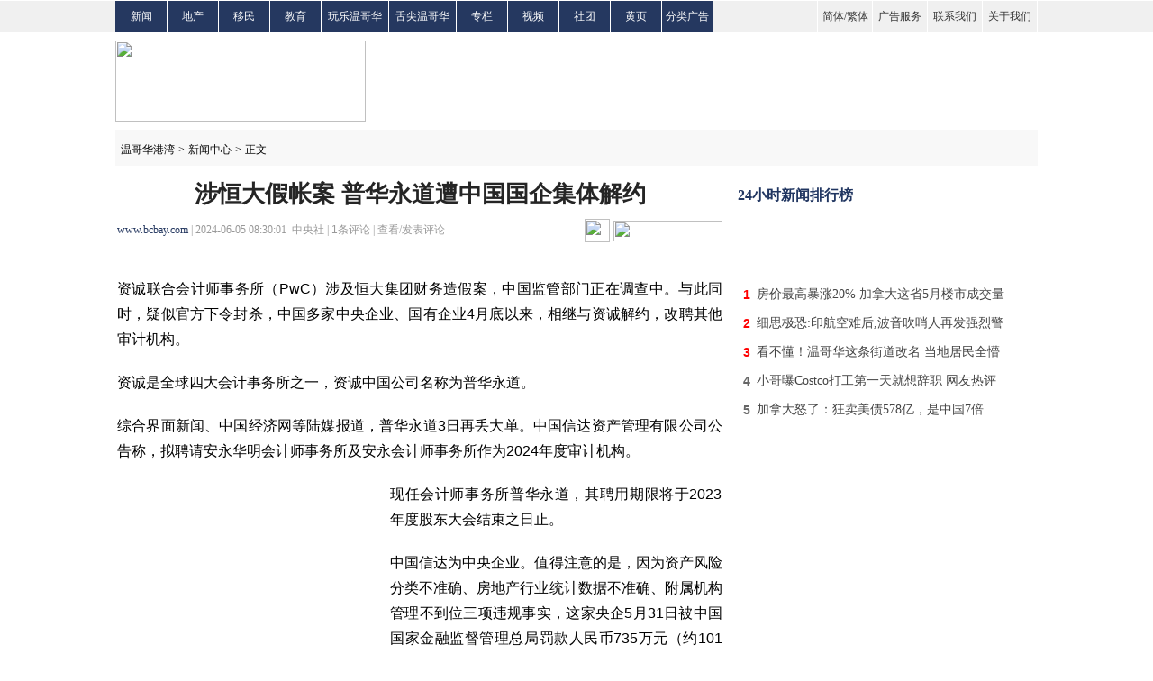

--- FILE ---
content_type: text/html
request_url: https://www.bcbay.com/news/2024/06/05/911536.html
body_size: 8328
content:

<!DOCTYPE html PUBLIC "-//W3C//DTD XHTML 1.0 Transitional//EN" "https://www.w3.org/TR/xhtml1/DTD/xhtml1-transitional.dtd">
<html xmlns="https://www.w3.org/1999/xhtml">
    <head>
        <title>
            涉恒大假帐案 普华永道遭中国国企集体解约-新闻中心-温哥华港湾（电脑版）
        </title>
        <meta http-equiv="Content-Type" content="text/html; charset=gbk"/>
		<meta name="description" content="资诚联合会计师事务所（PwC）涉及恒大集团财务造假案，中国监管部门正在调查中。与此同时，疑似官方下令封杀，中国多家中央企业、国有企业4月底以来，相继与资诚解约，改聘其他审计机构。资诚是全球四大会计事务所之一，资诚中国公司名称为普华永道。综合界面" />
        <!-- sina组件 -->
        <meta property="og:type" content="article" />
        <meta property="og:url" content="https://www.bcbay.com/news/2024/06/05/911536.html">
        <meta property="og:title" content="涉恒大假帐案 普华永道遭中国国企集体解约" />
        <meta property="og:description" content="资诚联合会计师事务所（PwC）涉及恒大集团财务造假案，中国监管部门正在调查中。与此同时，疑似官方下令封杀，中国多家中央企业、国有企业4月底以来，相继与资诚解约，改聘其他审计机构。资诚是全球四大会计事务所之一，资诚中国公司名称为普华永道。综合界面"/>
        <script src="https://tjs.sjs.sinajs.cn/open/api/js/wb.js" type="text/javascript" charset="utf-8"></script>
        <!-- sina组件 end-->
        <script type="text/javascript" language="javascript" src="/bcbay.js" charset="gb2312"></script>
        <script type="text/javascript" language="javascript" src="/js/jquery-1.7.2.min.js"></script>
        <script type="text/javascript" language="javascript" src="/js/tpl.js"></script>
        <script type="text/javascript" language="javascript" src="/js/percent.js"></script>
        <script>
            function onSharethisLoad() {
              var toMobile = ['wechat', 'twitter'];
              var __sharethis__share = window.__sharethis__.share;
              window.__sharethis__.share = function (config) {
                if (window.__sharethis__.mobile || toMobile.indexOf(config.network) != -1) {
                  config.share_url = 'https://m.bcbay.com/news/page/487391';
                }
                __sharethis__share(config);
              };
            }
        </script>
        <script type="text/javascript" src="https://platform-api.sharethis.com/js/sharethis.js#property=61a1a6766dd1de0019015168&product=sop" async="async" onload="onSharethisLoad()"></script>


<script type="text/javascript" src="//dsh7ky7308k4b.cloudfront.net/publishers/bcbaycom.min.js"></script>


<!-- CyberMedia GAM -->
<script async src='https://securepubads.g.doubleclick.net/tag/js/gpt.js'></script>
<script>
  window.googletag = window.googletag || {cmd: []};
  googletag.cmd.push(function() {
    googletag.defineSlot('/1619040/BCbay_ROS_728x90', [728, 90], 'div-gpt-ad-1466211403558-0').addService(googletag.pubads());
    googletag.defineSlot('/1619040/BCbay_ROS_300x250_2', [[336, 280], [320, 480], [300, 600], [300, 250]], 'div-gpt-ad-1466211403558-1').addService(googletag.pubads());
    googletag.defineSlot('/1619040/BCbay_ROS_300x250', [300, 250], 'div-gpt-ad-1466211403558-2').addService(googletag.pubads());
    googletag.defineSlot('/1619040/BCbay_ROS_300x250_3', [[336, 280], [320, 480], [300, 600], [300, 250]], 'div-gpt-ad-1466211403558-3').addService(googletag.pubads());
    googletag.defineSlot('/1619040/BCbay_ROS_1X1', [1, 1], 'div-gpt-ad-1466211403558-4').addService(googletag.pubads());
    googletag.pubads().enableSingleRequest();
    googletag.enableServices();
  });
</script>


<!-- VI -->
<script type="text/javascript" src="//cdn.vlitag.com/w/ecf223f1-2ddd-4c15-8a48-a39e712fb235.js" async defer></script>
<script>var vitag = vitag || {};vitag.gdprShowConsentToolButton = false;</script>
<script type="text/javascript" src="//cdn.vlitag.com/ata/adv/ecf223f1-2ddd-4c15-8a48-a39e712fb235.js" async defer></script>

<script>
   var vitag = vitag || {};
   vitag.interstitialConfig = vitag.interstitialConfig || {};
   vitag.interstitialConfig.enablePC = false;
   vitag.interstitialConfig.enableMobile = false;
</script>



        <script type='text/javascript'>
            function post() {
                var parm = $("#commentcountx").html();
                if (parm == 0) {
                    document.cookie = "parm=1;path=/";
                }
            }
        </script>
        <link href="/css/bcbay.css?v=4" rel="stylesheet" type="text/css" />
        <style type="text/css">
            <!--
			.STYLE1 {
				font-family:"宋体";
				font-size:12px;
				color:#333333;
			}
			.STYLE2 {
				font-size:12px;
				font-family:"宋体";
				color:#000000;
			}
			.STYLE3 {
				font-family:"微软雅黑";
				font-size:26px;
				font-weight:bold;
				color:#252525;
			}
			.STYLE4 {
				font-family:"微软雅黑";
				font-size:12px;
				color:#999999;
			}
			.STYLE5 {
				color:#253860;
				font-family:"微软雅黑";
			}
			.STYLE6 {
				font-family:"微软雅黑";
				font-size:14px;
				color:#666666;
				line-height:26px;
				text-indent:25px;
			}
			.STYLE7 {
				font-family:Arial,Helvetica,sans-serif;
				padding-top:2px;
				margin-bottom:-2px;
				line-height:23px;
				font-size:12px;
				color:#000000;
				height:23px;
			}
			.STYLE10 {
				font-family:"微软雅黑";
				font-size:18px;
				color:#000000;
				font-weight:bold;
			}
			.STYLE11 {
				font-family:"微软雅黑";
				font-size:14px;
				color:#444444;
			}
			.STYLE12 {
				font-family:"微软雅黑";
				font-size:14px;
				color:#666666;
				line-height:28px;
			}
			.STYLE13 {
				color:#03F;
				font-size:16px;
			}
			.STYLE14 {
				font-family:"宋体";
				font-size:12px;
				color:#003a67;
			}
			.STYLE15 {
				color:#FF0000;
				font-family: "宋体";
				font-size: 12px;
			}
			.STYLE16 {
				font-family:"宋体";
				font-size:12px;
				color:#999999;
			}
			.STYLE17 {
				font-family:"微软雅黑";
				font-size:16px;
				color:#253860;
			}
			.STYLE18 {
				font-family:"宋体";
				font-size:12px;
			}
			.STYLE19 {
				color:#7fa7c6;
			}
			.STYLE20 {
				color:#999999;
			}
			.STYLE22 {
				font-family:"微软雅黑";
				font-size:16px;
				color:#333333;
				font-weight:bold;
			}
			.STYLE23 {
				color:#0000FF;
			}
			.STYLE24 {
				color:#009900;
			}
			.STYLE37 {
				font-family:Arial,Helvetica,sans-serif;
				font-size:14px;
				font-weight:bold;
				color:#666666;
			}
			.STYLE38 {
				font-family:Arial,Helvetica,sans-serif;
				font-size:14px;
				font-weight:bold;
				color:#FF0000;
			}
			.STYLE49 {
				font-family:"宋体";
				font-size:12px;
				color:#666666;
			}
			.STYLE51 {
				font-family:"宋体";
				font-size:12px;
				color:#FFFFFF;
			}
			.STYLE53 {
				font-family:"微软雅黑";
				font-size:16px;
				color:#213661;
				font-weight:bold;
			}
			.STYLE55 {
				font-family:"微软雅黑";
				font-size:12px;
				color:#000000;
				font-weight:bold;
			}
			.STYLE57 {
				font-family:"微软雅黑";
				font-size:14px;
				color:#444444;
			}
			.STYLE58 {
				color:#444444;
				font-size:16px;
				font-family:"微软雅黑";
			}
			.STYLE60 {
				font-family:Arial,Helvetica,sans-serif;
				font-size:14px;
				font-weight:bold;
				color:#444444;
			}
			.STYLE51 a {
			    color: #fff;
			}
			.STYLE12 table {
				margin:0;
			}
			.STYLE12 a {
			    font-family: "微软雅黑";
			}
			.text-prev,.text-last {
				display: inline-block;
				vertical-align: top;
				height: 21px;
				width: 100px;
				background: transparent url("/images/relatedsubtext.gif") no-repeat scroll left 2px;
			}
			.text-last {
				width: 85px;
				background-position: right 2px;
			}
			.tip {
			    color: #848484;
			    font-size: 12px;
			    margin-right: 5px;
			}
			.tip a {
			    color: #F00;
				font-family: "微软雅黑";
			}
			#count {
			    font-size: 12px;
			}
			
			#cont {
			    font-size: 16px;
			    line-height: 180%;
			    text-align: justify;
			}
			
			#cont p {
			    margin: 20px 0px;
                word-break: break-all;
			}
			#imgTool img {
				vertical-align: baseline;
			}
			.comment1 {
				background-color: #f4f4f4;
				margin-bottom: 25px;
			}
			-->
        </style>

<!-- Google tag (gtag.js) -->
<script async src="https://www.googletagmanager.com/gtag/js?id=G-G18MJ6P5NM"></script>
<script>
  window.dataLayer = window.dataLayer || [];
  function gtag() { dataLayer.push(arguments); }
  gtag('js', new Date());
  gtag('config', 'G-G18MJ6P5NM');
</script>

<style>body:has(#vi-smartbanner[style*='bottom: 0px'])::after {content: '';clear: both;display: block;height: 100px}</style>

</head>
    

<body>

<!-- BCbay_ROS_1X1 -->
<div id='div-gpt-ad-1466211403558-4' style='min-width:1px; min-height:1px;'>
<script>
googletag.cmd.push(function() { googletag.display('div-gpt-ad-1466211403558-4'); });
</script>
</div>

<!-- VI: Sticky banner -->
<script type="text/javascript"> (vitag.Init = window.vitag.Init || []).push(function () { viAPItag.initStickyBanner("pw_47182"); }); </script>


        <div class="daohang">
            <table width="1024" border="0" cellpadding="0" cellspacing="0">
                <tr>
                    <td align="left" width="56" height="35" class="nav">
                        <span class="STYLE51"><a href="/news/">新闻</a></span>
                    </td>
                    <td width="56" class="nav">
                        <span class="STYLE51"><a href="/life/house/">地产</a></span>
                    </td>
                    <td width="56" class="nav">
                        <span class="STYLE51"><a href="/life/immigration/">移民</a></span>
                    </td>
                    <td width="56" class="nav">
                        <span class="STYLE51"><a href="/life/education/">教育</a></span>
                    </td>
                    <td width="74" class="nav">
                        <span class="STYLE51"><a href="/life/fun/">玩乐温哥华</a></span>
                    </td>
                    <td width="74" class="nav">
                        <span class="STYLE51"><a href="/life/vanfoodmap/">舌尖温哥华</a></span>
                    </td>
                    <td width="56" class="nav">
                        <span class="STYLE51"><a href="/news/t/1.html">专栏</a></span>
                    </td>
		    <td width="56" class="nav">
                        <span class="STYLE51"><a href="/video/">视频</a></span>
                    </td>
                    <td width="56" class="nav">
                        <span class="STYLE51"><a href="/life/community/">社团</a></span>
                    </td>
                    <td width="56" class="nav">
                        <span class="STYLE51"><a href="/biz/">黄页</a></span>
                    </td>
                    <td width="56" class="nav">
                        <span class="STYLE51"><a href="/classified/">分类广告</a></span>
                    </td>
                    <td>
                        &nbsp;
                    </td>
                    <td width="60">
                    </td>
                    <td width="60" class="nav_1">
                        <span class="STYLE1">
                            <a href="javascript:void(0);" onclick="langTo('gb2312')">简体</a>/<a href="javascript:void(0);" onclick="langTo('big5')">繁体</a>
                        </span>
                    </td>
                    <td width="60" class="nav_1">
						<span class="STYLE1"><a href="/ads_service.html">广告服务</a></span>
                    </td>
                    <td width="60" class="nav_1">
                        <span class="STYLE1"><a href="/contact_us.html">联系我们</a></span>
                    </td>
                    <td width="60" class="nav_1 nav-last1">
                        <span class="STYLE1"><a href="/about_us.html">关于我们</a></span>
                    </td>
                </tr>
            </table>
        </div>
        <div class="tm">
            <table width="1024" border="0" cellpadding="0" cellspacing="0">
                <tr height="108">
                    <td align="left" valign="middle">
                        <a href="/"><img src="/images/ww_13.gif" width="278" height="90" /></a>
                    </td>
                    <td align="right" valign="middle">

<!-- BCbay_ROS_728x90 -->
<div id='div-gpt-ad-1466211403558-0' style='width:728px; height:90px;'>
<script>
googletag.cmd.push(function() { googletag.display('div-gpt-ad-1466211403558-0'); });
</script>
</div>
                    </td>
                </tr>
            </table>
        </div>
        <div class="daohang_1">
            <table width="1024" border="0">
                <tr height="40">
                    <td align="left" valign="middle">
                        &nbsp;<a href="/"><span class="STYLE2">温哥华港湾</span></a>&nbsp;<span class="STYLE2">&gt;</span>&nbsp;<a href="/news/"><span class="STYLE2">新闻中心</span></a>&nbsp;<span class="STYLE2">&gt;</span>&nbsp;<span class="STYLE2">正文</span>
                    </td>
                    <td>
                        &nbsp;
                    </td>
                    <td align="right">
                        <form action="/news_search_list.php" method="get">
                            <div id="search-box">
                                <input name="key" type="text" class="input-box" />
                                <input name="submit" type="submit" value="" class="button" />
                            </div>
                        </form>
                    </td>
                </tr>
            </table>
        </div>
        <div class="main">
            <div class="zuo">
                <table width="675" border="0">
                    <tr height="50">
                        <td colspan="2" align="center" valign="middle">
                            <span class="STYLE3 title">涉恒大假帐案 普华永道遭中国国企集体解约</span><span id="nw_id" style="display:none;">487391</span>
                        </td>
                    </tr>
                    <tr>
                        <td>
                            <span class="STYLE4">
                                <span class="STYLE4"><a href="http://www.bcbay.com" class="STYLE5">www.bcbay.com</a>&nbsp;|&nbsp;2024-06-05 08:30:01&nbsp;&nbsp;中央社&nbsp;|&nbsp;<span><span id="count">0</span></span>条评论&nbsp;|&nbsp;<a href="#comment" class="STYLE4">查看/发表评论</a></span><img style="padding-left: 5px;" src="/images/tu_06.gif" width="7" height="4">
                            </span>
                        </td>
                        <td width="160" align="right" valign="middle">
                            <a href="https://www.youtube.com/@bcbaynews" target=_blank><img src="/images/youtube.png" width="28" height="26" border="0"/></a>
							<a href="javascript:void(0);" class="st-custom-button" data-network="wechat">
                                <img src="/images/tu_03.gif" width="121" height="23" />
                            </a>
                        </td>
                    </tr>
                    <tr>
                        <td colspan="2" align="center" height="14">
                            <img src="/images/tu_11.gif" width="672" height="1" />
                        </td>
                    </tr>
                    <tr>
                        <td colspan="2">
                            <div id="cont">
                                <p>资诚联合会计师事务所（PwC）涉及恒大集团财务造假案，中国监管部门正在调查中。与此同时，疑似官方下令封杀，中国多家中央企业、国有企业4月底以来，相继与资诚解约，改聘其他审计机构。<br/></p><p>资诚是全球四大会计事务所之一，资诚中国公司名称为普华永道。</p><p>综合界面新闻、中国经济网等陆媒报道，普华永道3日再丢大单。中国信达资产管理有限公司公告称，拟聘请安永华明会计师事务所及安永会计师事务所作为2024年度审计机构。</p><p><TABLE cellSpacing='0' cellPadding='0' align='left' border='0'><TBODY><TR><TD>
		<!-- /1619040/BCbay_ROS_300x250 -->
		<div id='div-gpt-ad-1466211403558-2' style='height:250px; width:300px; margin-right: 3px;'>
		<script type='text/javascript'>
		googletag.cmd.push(function() { googletag.display('div-gpt-ad-1466211403558-2'); });
		</script>
		</div>
		</TD></TR></TBODY></TABLE>现任会计师事务所普华永道，其聘用期限将于2023年度股东大会结束之日止。</p><p>中国信达为中央企业。值得注意的是，因为资产风险分类不准确、房地产行业统计数据不准确、附属机构管理不到位三项违规事实，这家央企5月31日被中国国家金融监督管理总局罚款人民币735万元（约101万美元）。</p><p>根据不完全统计，4月底以来，包括招商银行、招商港口、中国中铁、迈瑞医疗、沪矽产业、东鹏特饮、宁波远洋、中国太平、中国中铁、中国人寿、中国人保等19家上市公司与普华永道取消了审计业务合作，并改聘其他审计机构。这些公司几乎都是大型央企与国企。</p><p>自从恒大2009年上市以来，普华永道便担任恒大地产的审计机构，至2023年1月解除合作，合作时间长达14年。</p><p style="text-wrap: wrap;"><span style="font-size: 14px; color: rgb(127, 127, 127);">自从恒大2009年上市以来，普华永道便担任恒大地产的审计机构，至2023年1月解除合作，合作时间长达14年。路透</span></p><p>今年3月，恒大地产涉嫌债券信息披露违法违规案由中国证监会调查完毕。经查明，其披露的2019年、2020年年报共虚增收入5641亿元。而普华永道对恒大地产2019、2020年年报均出具了标准无保留意见的审计报告。</p><p>5月31日，中国证监会公布对恒大地产债券欺诈发行及信息披露违法案作出处罚决定，对恒大地产责令改正、给予警告并重罚41.75亿元。</p><p>证监会同时表示，正在推进对相关仲介机构的调查，普华永道首当其冲。</p><p>公开数据显示，2023年，普华永道审计的中国A股上市公司合计107家，审计费用合计8.69亿元。</p><p>报道引述市场人士称，普华永道在中国连丢大单，这或许只是开始。</p>
                            </div>
                        </td>
                    </tr>
                </table>

                <table width="675" border="0">
                    <tr height="60">
                        <td width="550" align="left">
                            <table width="60" border="0" background="/images/tu_15.gif" style="cursor: pointer; margin: 0 0 0 480px;border-spacing: 0px;">
                                <tr height="23">
                                    <td align="center" valign="middle">
                                        <div class="STYLE7" id="ding" onclick="javascript:ondic('good','commentary','12',1,487391);">
                                            <img src="/images/tu_15.png" style="margin-top: -4px;height: 13px;" />&nbsp;&nbsp;&nbsp;0
                                        </div>
                                    </td>
                                </tr>
                            </table>
                        </td>
                        <td width="121" align="right" valign="middle">
                            <a href="javascript:void(0);" class="st-custom-button" data-network="wechat">
                                <img src="/images/tu_03.gif" width="121" height="23" />
                            </a>
                        </td>
                    </tr>
                </table>

<p>
<center><table>
<tr>
<td width=386 align=center>
<!-- VI: News_300x250_2_Incontent-->
<div class="adsbyvli" style="width:300px;height:250px;display:inline-block;" data-ad-slot="pw_44530"></div> <script type="text/javascript">(vitag.Init = window.vitag.Init || []).push(function () { viAPItag.display("pw_44530") })</script>
</td>
<td width=386 align=center>
<!-- VI: News_300x250_3_Incontent-->
<div class="adsbyvli" style="width:300px;height:250px;display:inline-block;" data-ad-slot="pw_44511"></div> <script type="text/javascript">(vitag.Init = window.vitag.Init || []).push(function () { viAPItag.display("pw_44511") })</script>
</td>
</tr>
</table>
</center><br>

                
                <div class="pinglun" id="comment">
					<table width="675" border="0" class="comment1" style="display:none;">
						<tr height="60">
							<td align="right" valign="middle">
                                <span class="STYLE16">分享到：</span>
                            </td>
                            <td width="">
                                <div id="imgTool" style="width:420px;height: 32px;">
                                    <div class="sharethis-inline-share-buttons"></div>
								</div>
                            </td>
                        </tr>
					</table>
                    <table width="675" border="0" class="comment" >
                        <tr height="40">
                            <td width="180">
                                <span class="STYLE14">当前新闻共有<span class="STYLE15" id="commentcount">0</span>条评论</span>
                            </td>
                            <td align="right" valign="middle">
                                <span class="STYLE16">分享到：</span>
                            </td>
                            <td width="420">
                                <div id="imgTool" style="width:420px;height: 32px;">
                                    <div class="sharethis-inline-share-buttons"></div>
								</div>
                            </td>
                        </tr>
                        <tr>
                            <td colspan="3" align="center">
                                <textarea rows="5" class="neirong"></textarea>
                            </td>
                        </tr>
                        <tr height="45">
                            <td colspan="3" align="right" valign="middle">
                                <script src="/js/layer/layer.js"></script>
                                <link rel="stylesheet" href="/user/login.min.css">
                                <style>#layer-login .input-group>*{margin: 0;}</style>
                                <script src="/user/login.js" charset="UTF-8"></script>
								<span class="tip">评论前需要先 <a href="javascript:void(0);" layer-open="login">登录</a> 或者 <a href="javascript:void(0);" layer-open="signup">注册</a> 哦</span>
                                <a href="javascript:void(0);" act="comment"><img src="/images/5.png" width="103" height="29" /></a>
                            </td>
                        </tr>
                    </table>
                    
			<table width="675" border="0" class="discuss" style="display: none;">
				<tr>
					<td height="30" align="left">
						<span class="STYLE17">全部评论</span>
					</td>
				</tr>
				<tr>
					<td align="left">
						<img src="/images/6.png" width="671" height="4">
					</td>
				</tr>
				<tr class="more">
					<td align="left" height="60">
						<a href="javascript:void(0);" style="display:none;">
							<img src="/images/5_1.png" />
						</a>
						<div class="STYLE57" align="center">没有评论</div>
					</td>
				</tr>
			</table>
                    <table>
                        <tr>
                            <td width="3">
                                <img src="/images/tu_22.gif" width="5" height="20" />
                            </td>
                            <td width="663" height="30" align="left">
                                <span class="STYLE22">实用资讯</span>
                            </td>
                        </tr>
                        <tr>
                            <td colspan="2" align="left">
                            	<img src="/images/tu_25.gif" width="672" height="3" />
                            </td>
                        </tr>
                    </table>
                    <div class="syzx">
                        <table width="665" border="0">
                            <tr>
                                <td>
                                    <div class="STYLE12"><table border="0" cellspacing="0" cellpadding="0"></table></div>
                                </td>
                            </tr>
                        </table>
                    </div>
                </div>
            </div>
            <div class="you">
                <table width="335" border="0">
                    <tr>
                        <td align="center" valign="middle">

<!-- BCbay_ROS_300x250_2 -->
<div id='div-gpt-ad-1466211403558-1'>
<script>
googletag.cmd.push(function() { googletag.display('div-gpt-ad-1466211403558-1'); });
</script>
</div>
                        </td>
                    </tr>
                    <tr>
                        <td align="center">
                            <img src="/images/8.png" width="333" height="1" />
                        </td>
                    </tr>
                </table>
                <table width="335" border="0">
                    <tr height="40">
                        <td align="left">
                            <span class="STYLE53">
                                24小时新闻排行榜
                            </span>
                        </td>
                    </tr>
                </table>

		<table width="335" border="0" style="margin-top: 1px; padding-bottom: 15px;">
		<tr>
			<td align="center" valign="middle">
<!-- VI: News_325x50-->
<div class="adsbyvli" style="width:320px;height:50px;display:inline-block;" data-ad-slot="pw_44520"></div> <script type="text/javascript">(vitag.Init = window.vitag.Init || []).push(function () { viAPItag.display("pw_44520") })</script>
			</td>
	  	</tr>
		</table>


                	<table width="335" border="0">
						<tr height="30">
			<td class="biaoge" width="20" align="center" valign="middle"><span class="STYLE38">1</span></td>
			<td class="biaoge" width="315"><a href="/life/house/2025/06/18/969294.html" target="_blank"  onclick="return langlink(this.href,this.target);"><span class="STYLE57">房价最高暴涨20% 加拿大这省5月楼市成交量</span></a></td>
		  </tr><tr height="30">
			<td class="biaoge" width="20" align="center" valign="middle"><span class="STYLE38">2</span></td>
			<td class="biaoge" width="315"><a href="/news/2025/06/19/969338.html" target="_blank"  onclick="return langlink(this.href,this.target);"><span class="STYLE57">细思极恐:印航空难后,波音吹哨人再发强烈警</span></a></td>
		  </tr><tr height="30">
			<td class="biaoge" width="20" align="center" valign="middle"><span class="STYLE38">3</span></td>
			<td class="biaoge" width="315"><a href="/news/2025/06/18/969296.html" target="_blank"  onclick="return langlink(this.href,this.target);"><span class="STYLE57">看不懂！温哥华这条街道改名 当地居民全懵</span></a></td>
		  </tr><tr height="30">
			<td class="biaoge" width="20" align="center" valign="middle"><span class="STYLE37">4</span></td>
			<td class="biaoge" width="315"><a href="/news/2025/06/18/969280.html" target="_blank"  onclick="return langlink(this.href,this.target);"><span class="STYLE57">小哥曝Costco打工第一天就想辞职 网友热评</span></a></td>
		  </tr><tr height="30">
			<td class="biaoge" width="20" align="center" valign="middle"><span class="STYLE37">5</span></td>
			<td class="biaoge" width="315"><a href="/news/2025/06/19/969351.html" target="_blank"  onclick="return langlink(this.href,this.target);"><span class="STYLE57">加拿大怒了：狂卖美债578亿，是中国7倍</span></a></td>
		  </tr>
						<tr height="30">
							<td colspan="2" align="left" valign="middle">
								<img src="/images/8.png" width="333" height="1" />
							</td>
						</tr>
					</table>

                <table width="335" border="0" style="border-bottom: 1px solid #CCC; padding-bottom: 15px;">
                    <tr>
                        <td rowspan="9" align="center" valign="middle">
<!-- VI: News_300x250-->
<div class="adsbyvli" style="width:300px;height:250px;display:inline-block;" data-ad-slot="pw_44529"></div> <script type="text/javascript">(vitag.Init = window.vitag.Init || []).push(function () { viAPItag.display("pw_44529") })</script>
                        </td>
                    </tr>
                </table>

                <table width="335" border="0" style="margin-top: 10px;">
                    <tr height="30">
                        <td align="left">
                            <span class="STYLE53">
                                48小时新闻排行榜
                            </span>
                        </td>
                    </tr>
                </table>

		<table width="335" border="0" style="margin-top: 1px; padding-bottom: 15px;">
		<tr>
			<td align="center" valign="middle">
<!-- VI: News_320x50_2-->
<div class="adsbyvli" style="width:320px;height:50px;display:inline-block;" data-ad-slot="pw_44510"></div> <script type="text/javascript">(vitag.Init = window.vitag.Init || []).push(function () { viAPItag.display("pw_44510") })</script>
			</td>
	  	</tr>
		</table>


                	<table width="335" border="0">
						<tr height="30">
			<td class="biaoge" width="20" align="center" valign="middle"><span class="STYLE38">1</span></td>
			<td class="biaoge" width="315"><a href="/life/house/2025/06/18/969294.html" target="_blank"  onclick="return langlink(this.href,this.target);"><span class="STYLE57">房价最高暴涨20% 加拿大这省5月楼市成交量</span></a></td>
		  </tr><tr height="30">
			<td class="biaoge" width="20" align="center" valign="middle"><span class="STYLE38">2</span></td>
			<td class="biaoge" width="315"><a href="/news/2025/06/18/969155.html" target="_blank"  onclick="return langlink(this.href,this.target);"><span class="STYLE57">一份全球大学最佳排行榜 多大和UBC竟双双落</span></a></td>
		  </tr><tr height="30">
			<td class="biaoge" width="20" align="center" valign="middle"><span class="STYLE38">3</span></td>
			<td class="biaoge" width="315"><a href="/ent/2025/06/18/969199.html" target="_blank"  onclick="return langlink(this.href,this.target);"><span class="STYLE57">陈冠希头等舱内发飙! 怒斥: 凭什么日本人先</span></a></td>
		  </tr><tr height="30">
			<td class="biaoge" width="20" align="center" valign="middle"><span class="STYLE37">4</span></td>
			<td class="biaoge" width="315"><a href="/news/2025/06/18/969223.html" target="_blank"  onclick="return langlink(this.href,this.target);"><span class="STYLE57">重磅！加拿大癌症筛查将大改革</span></a></td>
		  </tr><tr height="30">
			<td class="biaoge" width="20" align="center" valign="middle"><span class="STYLE37">5</span></td>
			<td class="biaoge" width="315"><a href="/ent/2025/06/18/969236.html" target="_blank"  onclick="return langlink(this.href,this.target);"><span class="STYLE57">58岁徐帆：隐瞒了26年 自爆婚后无子女的内</span></a></td>
		  </tr><tr height="30">
			<td class="biaoge" width="20" align="center" valign="middle"><span class="STYLE37">6</span></td>
			<td class="biaoge" width="315"><a href="/news/2025/06/18/969176.html" target="_blank"  onclick="return langlink(this.href,this.target);"><span class="STYLE57">华人移民注意！加拿大大量居民“错过”这笔</span></a></td>
		  </tr><tr height="30">
			<td class="biaoge" width="20" align="center" valign="middle"><span class="STYLE37">7</span></td>
			<td class="biaoge" width="315"><a href="/news/2025/06/19/969338.html" target="_blank"  onclick="return langlink(this.href,this.target);"><span class="STYLE57">细思极恐:印航空难后,波音吹哨人再发强烈警</span></a></td>
		  </tr><tr height="30">
			<td class="biaoge" width="20" align="center" valign="middle"><span class="STYLE37">8</span></td>
			<td class="biaoge" width="315"><a href="/news/2025/06/18/969296.html" target="_blank"  onclick="return langlink(this.href,this.target);"><span class="STYLE57">看不懂！温哥华这条街道改名 当地居民全懵</span></a></td>
		  </tr><tr height="30">
			<td class="biaoge" width="20" align="center" valign="middle"><span class="STYLE37">9</span></td>
			<td class="biaoge" width="315"><a href="/news/2025/06/18/969157.html" target="_blank"  onclick="return langlink(this.href,this.target);"><span class="STYLE57">全球宜居城市排行榜 温哥华北美第一</span></a></td>
		  </tr><tr height="30">
			<td class="biaoge" width="20" align="center" valign="middle"><span class="STYLE37">10</span></td>
			<td class="biaoge" width="315"><a href="/news/2025/06/18/969280.html" target="_blank"  onclick="return langlink(this.href,this.target);"><span class="STYLE57">小哥曝Costco打工第一天就想辞职 网友热评</span></a></td>
		  </tr>
						<tr height="10">
							<td colspan="2" align="left" valign="bottom">
								<img src="/images/8.png" width="333" height="1" />
							</td>
						</tr>
					</table>

                <table width="335" border="0" style="margin-top: 1px; padding-bottom: 15px;">
                    <tr>
                        <td align="center" valign="middle">
<!-- VI: News_336x280-->
<div class="adsbyvli" style="width:336px;height:280px;display:inline-block;" data-ad-slot="pw_44532"></div> <script type="text/javascript">(vitag.Init = window.vitag.Init || []).push(function () { viAPItag.display("pw_44532") })</script>
                        </td>
                    </tr>
                    <tr>
                        <td align="center">
                            <img src="/images/8.png" width="333" height="1" />
                        </td>
                    </tr>
                </table>
                <table width="335" border="0">
                    <tr height="30">
                        <td align="left">
                            <span class="STYLE53">最新专稿</span>
                        </td>
                        <td align="right">
                            <a href="/news/t/1.html">
                                <span class="STYLE55">更多&gt;&gt;</span>
                            </a>
                        </td>
                    </tr>
                </table>

		<table width="335" border="0" style="margin-top: 1px; padding-bottom: 15px;">
		<tr>
			<td align="center" valign="middle">
<!-- VI: News_325x50_3-->
<div class="adsbyvli" style="width:320px;height:50px;display:inline-block;" data-ad-slot="pw_44509"></div> <script type="text/javascript">(vitag.Init = window.vitag.Init || []).push(function () { viAPItag.display("pw_44509") })</script>
			</td>
	  	</tr>
		</table>


                	<table width="335" border="0">
						<tr height="30">
			<td class="biaoge" width="20" align="center" valign="middle"><span class="STYLE38">1</span></td>
			<td class="biaoge" width="315"><a href="/life/int/2025/06/19/969380.html" target="_blank"  onclick="return langlink(this.href,this.target);"><span class="STYLE57">中国富二代留英博士被判无期! 下药迷奸数十</span></a></td>
		  </tr><tr height="30">
			<td class="biaoge" width="20" align="center" valign="middle"><span class="STYLE38">2</span></td>
			<td class="biaoge" width="315"><a href="/life/career/2025/06/19/969381.html" target="_blank"  onclick="return langlink(this.href,this.target);"><span class="STYLE57">就业难! 微软亚马逊官宣大裁员, Lululemon</span></a></td>
		  </tr><tr height="30">
			<td class="biaoge" width="20" align="center" valign="middle"><span class="STYLE38">3</span></td>
			<td class="biaoge" width="315"><a href="/news/2025/06/19/969384.html" target="_blank"  onclick="return langlink(this.href,this.target);"><span class="STYLE57">突发 贸易战升级！加拿大宣布六大反制措施</span></a></td>
		  </tr><tr height="30">
			<td class="biaoge" width="20" align="center" valign="middle"><span class="STYLE37">4</span></td>
			<td class="biaoge" width="315"><a href="/news/2025/06/19/969358.html" target="_blank"  onclick="return langlink(this.href,this.target);"><span class="STYLE57">新冠狂袭！大批加拿大华人病倒 刀片嗓+高烧</span></a></td>
		  </tr><tr height="30">
			<td class="biaoge" width="20" align="center" valign="middle"><span class="STYLE37">5</span></td>
			<td class="biaoge" width="315"><a href="/news/2025/06/19/969338.html" target="_blank"  onclick="return langlink(this.href,this.target);"><span class="STYLE57">细思极恐:印航空难后,波音吹哨人再发强烈警</span></a></td>
		  </tr><tr height="30">
			<td class="biaoge" width="20" align="center" valign="middle"><span class="STYLE37">6</span></td>
			<td class="biaoge" width="315"><a href="/news/2025/06/18/969223.html" target="_blank"  onclick="return langlink(this.href,this.target);"><span class="STYLE57">重磅！加拿大癌症筛查将大改革</span></a></td>
		  </tr><tr height="30">
			<td class="biaoge" width="20" align="center" valign="middle"><span class="STYLE37">7</span></td>
			<td class="biaoge" width="315"><a href="/ent/2025/06/18/969199.html" target="_blank"  onclick="return langlink(this.href,this.target);"><span class="STYLE57">陈冠希头等舱内发飙! 怒斥: 凭什么日本人先</span></a></td>
		  </tr><tr height="30">
			<td class="biaoge" width="20" align="center" valign="middle"><span class="STYLE37">8</span></td>
			<td class="biaoge" width="315"><a href="/news/2025/06/18/969197.html" target="_blank"  onclick="return langlink(this.href,this.target);"><span class="STYLE57">加拿大公务员勾结偷车贼洗白大量豪车、逃高</span></a></td>
		  </tr><tr height="30">
			<td class="biaoge" width="20" align="center" valign="middle"><span class="STYLE37">9</span></td>
			<td class="biaoge" width="315"><a href="/news/2025/06/18/969176.html" target="_blank"  onclick="return langlink(this.href,this.target);"><span class="STYLE57">华人移民注意！加拿大大量居民“错过”这笔</span></a></td>
		  </tr><tr height="30">
			<td class="biaoge" width="20" align="center" valign="middle"><span class="STYLE37">10</span></td>
			<td class="biaoge" width="315"><a href="/news/2025/06/18/969153.html" target="_blank"  onclick="return langlink(this.href,this.target);"><span class="STYLE57">百万遗产大战一触即发！大温84岁奶奶全给小</span></a></td>
		  </tr>
						<tr height="10">
							<td colspan="2" align="left" valign="bottom">
								<img src="/images/8.png" width="333" height="1" />
							</td>
						</tr>
					</table>


		<table width="335" border="0" style="margin-top: 1px; padding-bottom: 15px;">
		<tr>
			<td align="center" valign="middle">
<!-- VI: News_300x600-->
<div class="adsbyvli" style="width:300px;height:600px;display:inline-block;" data-ad-slot="pw_44525"></div> <script type="text/javascript">(vitag.Init = window.vitag.Init || []).push(function () { viAPItag.display("pw_44525") })</script>
			</td>
	  	</tr>
		</table>


                <table width="335" border="0">
                    <tr height="40">
                        <td align="left">
                            <span class="STYLE53">专栏作者</span>
                        </td>
                    </tr>
                </table>
                	<table width="335" border="0">
								<tr height="25"><td align="center" valign="middle" width="21"><span class="STYLE60">1</span></td><td width="90" align="left"><a href="/news/t/323-617.html"  onclick="return langlink(this.href,this.target);"><span class="STYLE57">正月十五</span></a></td><td align="center" valign="middle" width="21"><span class="STYLE60">2</span></td><td width="90" align="left"><a href="/news/t/323-616.html"  onclick="return langlink(this.href,this.target);"><span class="STYLE57">心宇</span></a></td><td align="center" valign="middle" width="21"><span class="STYLE60">3</span></td><td width="90" align="left"><a href="/news/t/323-605.html"  onclick="return langlink(this.href,this.target);"><span class="STYLE57">秋枫</span></a></td></tr><tr height="25"><td align="center" valign="middle" width="21"><span class="STYLE60">4</span></td><td width="90" align="left"><a href="/news/t/323-606.html"  onclick="return langlink(this.href,this.target);"><span class="STYLE57">上官天乙</span></a></td><td align="center" valign="middle" width="21"><span class="STYLE60">5</span></td><td width="90" align="left"><a href="/news/t/323-604.html"  onclick="return langlink(this.href,this.target);"><span class="STYLE57">荷莲耦园夏</span></a></td><td align="center" valign="middle" width="21"><span class="STYLE60">6</span></td><td width="90" align="left"><a href="/news/t/323-602.html"  onclick="return langlink(this.href,this.target);"><span class="STYLE57">郭歌华</span></a></td></tr><tr height="25"><td align="center" valign="middle" width="21"><span class="STYLE60">7</span></td><td width="90" align="left"><a href="/news/t/323-600.html"  onclick="return langlink(this.href,this.target);"><span class="STYLE57">温暖</span></a></td><td align="center" valign="middle" width="21"><span class="STYLE60">8</span></td><td width="90" align="left"><a href="/news/t/323-599.html"  onclick="return langlink(this.href,this.target);"><span class="STYLE57">木木</span></a></td><td align="center" valign="middle" width="21"><span class="STYLE60">9</span></td><td width="90" align="left"><a href="/news/t/323-596.html"  onclick="return langlink(this.href,this.target);"><span class="STYLE57">张酒阁</span></a></td></tr><tr height="25"><td align="center" valign="middle" width="21"><span class="STYLE60">10</span></td><td width="90" align="left"><a href="/news/t/323-592.html"  onclick="return langlink(this.href,this.target);"><span class="STYLE57">卡宾</span></a></td><td align="center" valign="middle" width="21"><span class="STYLE60">11</span></td><td width="90" align="left"><a href="/news/t/323-581.html"  onclick="return langlink(this.href,this.target);"><span class="STYLE57">罗文</span></a></td><td align="center" valign="middle" width="21"><span class="STYLE60">12</span></td><td width="90" align="left"><a href="/news/t/323-578.html"  onclick="return langlink(this.href,this.target);"><span class="STYLE57">英子</span></a></td></tr>
								<tr height="10">
									<td colspan="6" align="left" valign="bottom">
										<img src="/images/8.png" width="333" height="1" />
									</td>
								</tr>
							</table>

                
				<table width="335" border="0">
					<tr height="40">
						<td align="left">
							<span class="STYLE53">热门专题</span>
						</td>
					</tr>
				</table>
				<table width="335" border="0">
					<tr height="25"><td align="center" valign="middle" width="21"><span class="STYLE60">1</span></td><td width="90" align="left"><a href="/news/t/511.html"  onclick="return langlink(this.href,this.target);"><span class="STYLE57">美加贸易战</span></a></td><td align="center" valign="middle" width="21"><span class="STYLE60">2</span></td><td width="90" align="left"><a href="/news/t/392.html"  onclick="return langlink(this.href,this.target);"><span class="STYLE57">川普</span></a></td><td align="center" valign="middle" width="21"><span class="STYLE60">3</span></td><td width="90" align="left"><a href="/news/t/270.html"  onclick="return langlink(this.href,this.target);"><span class="STYLE57">乌克兰战争</span></a></td></tr><tr height="25"><td align="center" valign="middle" width="21"><span class="STYLE60">4</span></td><td width="90" align="left"><a href="/news/t/619.html"  onclick="return langlink(this.href,this.target);"><span class="STYLE57">卡尼</span></a></td><td align="center" valign="middle" width="21"><span class="STYLE60">5</span></td><td width="90" align="left"><a href="/news/t/601.html"  onclick="return langlink(this.href,this.target);"><span class="STYLE57">博励治</span></a></td><td align="center" valign="middle" width="21"><span class="STYLE60">6</span></td><td width="90" align="left"><a href="/news/t/66.html"  onclick="return langlink(this.href,this.target);"><span class="STYLE57">加国大选</span></a></td></tr><tr height="25"><td align="center" valign="middle" width="21"><span class="STYLE60">7</span></td><td width="90" align="left"><a href="/news/t/380.html"  onclick="return langlink(this.href,this.target);"><span class="STYLE57">特鲁多</span></a></td><td align="center" valign="middle" width="21"><span class="STYLE60">8</span></td><td width="90" align="left"><a href="/news/t/572.html"  onclick="return langlink(this.href,this.target);"><span class="STYLE57">美国大选</span></a></td><td align="center" valign="middle" width="21"><span class="STYLE60">9</span></td><td width="90" align="left"><a href="/news/t/92.html"  onclick="return langlink(this.href,this.target);"><span class="STYLE57">BC省选</span></a></td></tr>
					<tr height="25">
						<td colspan="6" align="left" valign="middle">
							<img src="/images/8.png" width="333" height="1" />
						</td>
					</tr>
				</table>

		<table width="335" border="0" style="margin-top: 1px; padding-bottom: 15px;">
		<tr>
			<td align="center" valign="middle">
<!-- BCbay_ROS_300x250_3 -->
<div id='div-gpt-ad-1466211403558-3'>
<script>
googletag.cmd.push(function() { googletag.display('div-gpt-ad-1466211403558-3'); });
</script>
</div>
			</td>
	  	</tr>
		</table>


                <table width="335" border="0">
                    <tr>
                        <td align="center">
                            <img src="/images/ewm2.png" width="321" height="" />
                        </td>
                    </tr>
                </table>
            </div>
        </div>
        <div class="dibu">
            <table width="1024" border="0">
                <tr>
                    <td align="center" height="20">
                        <img src="/images/d1.png" width="100%" height="1" />
                    </td>
                </tr>
                <tr>
                    <td align="center" height="20">
                        <span class="STYLE49">
						<a href="/about_us.html" target="_blank">关于我们</a> | 
						<a href="/ads_service.html" target="_blank">广告服务</a> | 
						<a href="/contact_us.html" target="_blank">联系我们</a> | 
						<a href="/job.html" target="_blank">招聘信息</a> | 
						<a href="/navigate.html" target="_blank">网站导航</a> | 
						<a href="/protect.html" target="_blank">隐私保护</a>
                        </span>
                    </td>
                </tr>
                <tr>
                    <td align="center" class="STYLE49" height="20">
                        Jobs. Contact us. Privacy Policy. Copyright (C) 1998-2025. BCbay.COM. All Rights Reserved.
                    </td>
                </tr>
            </table>


        </div>
    </body>
	<script type="text/javascript" language="javascript" src="/js/comment.js?20250619"></script>
	<script type="text/javascript">
	$.ajax({url:'/getcommentcount.php',
		type:'GET',
		data:'news_id=487391&id=0&mid=911536',
		dataType:'jsonp',
		jsonp: 'ondic_jsoncallback'});
	</script>
</html>

--- FILE ---
content_type: text/html; charset=UTF-8
request_url: https://www.bcbay.com/getcommentcount.php?ondic_jsoncallback=jQuery172035165549652148753_1769582992608&news_id=487391&id=0&mid=911536&_=1769582993043
body_size: 6
content:
ondic_jsoncallback({"mid":"911536","up":0,"down":0,"wsw":0,"nid":487391})

--- FILE ---
content_type: text/html;charset=gb2312
request_url: https://www.bcbay.com/comment.php
body_size: 129
content:
{"list":[{"comments_id":97321,"user_id":0,"user_name":"游客","comments_info":"不造假账，在中国一天都活不下去","post_date":"2024年06月05日 21:52"}],"count":1,"pagesize":50,"pagenum":1}

--- FILE ---
content_type: text/html; charset=utf-8
request_url: https://www.google.com/recaptcha/api2/aframe
body_size: 268
content:
<!DOCTYPE HTML><html><head><meta http-equiv="content-type" content="text/html; charset=UTF-8"></head><body><script nonce="HHBuU9mOnFUzkAGeWzGr_g">/** Anti-fraud and anti-abuse applications only. See google.com/recaptcha */ try{var clients={'sodar':'https://pagead2.googlesyndication.com/pagead/sodar?'};window.addEventListener("message",function(a){try{if(a.source===window.parent){var b=JSON.parse(a.data);var c=clients[b['id']];if(c){var d=document.createElement('img');d.src=c+b['params']+'&rc='+(localStorage.getItem("rc::a")?sessionStorage.getItem("rc::b"):"");window.document.body.appendChild(d);sessionStorage.setItem("rc::e",parseInt(sessionStorage.getItem("rc::e")||0)+1);localStorage.setItem("rc::h",'1769582997739');}}}catch(b){}});window.parent.postMessage("_grecaptcha_ready", "*");}catch(b){}</script></body></html>

--- FILE ---
content_type: application/javascript; charset=utf-8
request_url: https://fundingchoicesmessages.google.com/f/AGSKWxWZW5-91Jqu8EUFCIWBQsQJYWuLr4IHKujHmnOou9fNpN1BqxP85FsbaUcn_5vAtryDKhRwyXzyrjCY06ZxGoEZGa69Q2L8cjdDvp3SvUCkIhCl499-Xf80Xkc4A5_qkcZsdgfkqMbvdWZ-sA2G4J_OyAPRywmlF5cQgGpIPvb-CqC234yma-FAApRM/_.com/ss/ad//adspromo-/adcase..cgi?ad=/noscript-ad?
body_size: -1284
content:
window['277f6f51-9cba-4488-99fd-d710bacbeb69'] = true;